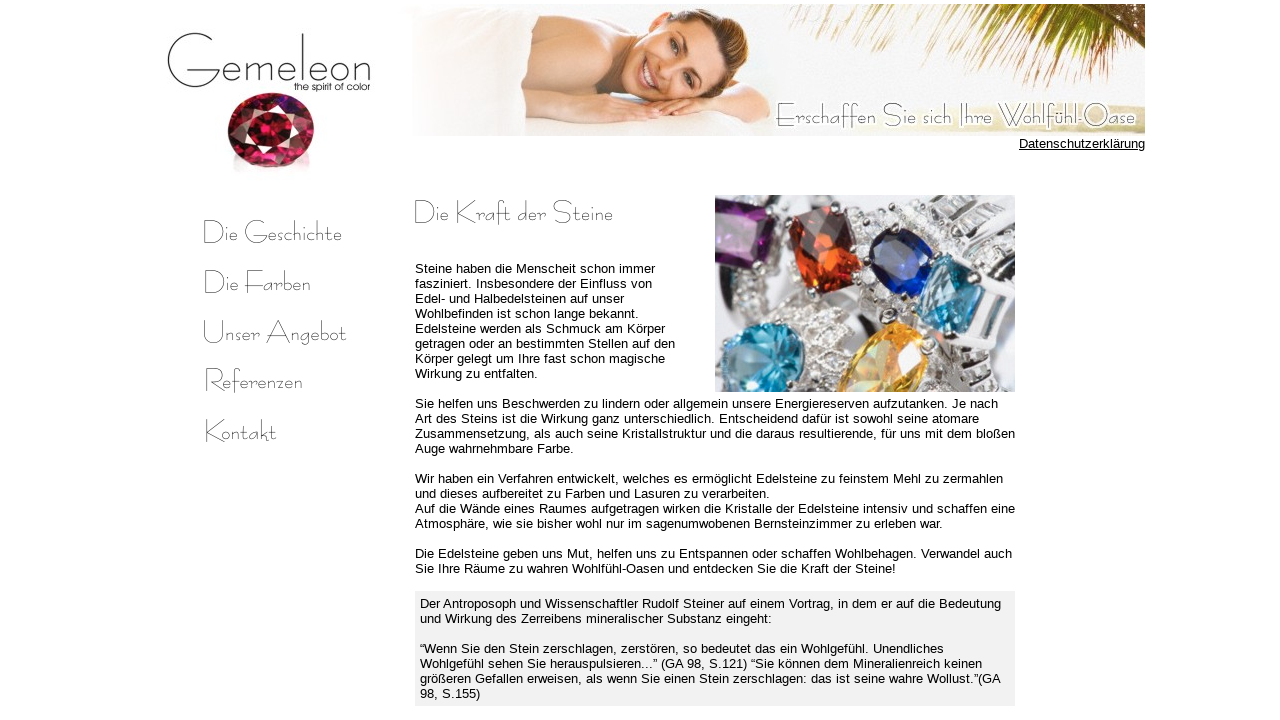

--- FILE ---
content_type: text/html; charset=iso-8859-1
request_url: http://www.gemeleon.de/
body_size: 4385
content:
<HTML><HEAD>
<TITLE>Gemeleon - The spirit of color</TITLE>
<META NAME="Author" CONTENT="CompuTron GNetx">
<link rel=stylesheet type='text/css' href='/css/mozilla.css'>
<STYLE TYPE="text/css"><!--
BODY
A:link, A:active, A:visited
   {text-decoration: none}
 --></STYLE>
</HEAD>
<BODY BGCOLOR="#ffffff" LINK="#000000" VLINK="#000000" ALINK="#ccccff" LEFTMARGIN="4" MARGINWIDTH="4" TOPMARGIN="4" MARGINHEIGHT="4">
<CENTER><TABLE CELLPADDING="0" CELLSPACING="0" BORDER="0" WIDTH="1000">
<TR><TD VALIGN="top" ROWSPAN="2"><TABLE CELLPADDING="0" CELLSPACING="0" BORDER="0">
<TR><TD><A HREF="/start.html"><IMG SRC="/images/gemeleon.jpg" BORDER="0"></A></TD></TR>
<TR><TD><IMG SRC="/images/pixel.gif" WIDTH="10" HEIGHT="10"></TD></TR>
<TR><TD><A HREF="/diegeschichte.html"><IMG SRC="images/diegeschichte.gif" WIDTH="245" HEIGHT="40" BORDER="0"></A></TD></TR>
<TR><TD><IMG SRC="/images/pixel.gif" WIDTH="10" HEIGHT="10"></TD></TR>
<TR><TD><A HREF="/diefarben.html"><IMG SRC="/images/diefarben.gif" WIDTH="245" HEIGHT="40" BORDER="0"></A></TD></TR>
<TR><TD><IMG SRC="/images/pixel.gif" WIDTH="10" HEIGHT="10"></TD></TR>
<TR><TD><A HREF="/unserangebot.html"><IMG SRC="/images/unserangebot.gif" WIDTH="245" HEIGHT="40" BORDER="0"></A></TD></TR>
<TR><TD><IMG SRC="/images/pixel.gif" WIDTH="10" HEIGHT="10"></TD></TR>
<TR><TD><A HREF="/referenzen.html"><IMG SRC="/images/referenzen.gif" WIDTH="245" HEIGHT="40" BORDER="0"></A></TD></TR>
<TR><TD><IMG SRC="/images/pixel.gif" WIDTH="10" HEIGHT="10"></TD></TR>
<TR><TD><A HREF="/kontakt.html"><IMG SRC="/images/kontakt.gif" WIDTH="245" HEIGHT="40" BORDER="0"></A></TD></TR>
</TABLE></TD><TD><IMG SRC="/images/pixel.gif" WIDTH="10" HEIGHT="10"><TD VALIGN="top" ALIGN="right" CLASS="d1"><IMG SRC="/images/wohlfuehloase.jpg"><BR><A HREF="/datenschutz.html"><U>Datenschutzerkl&auml;rung</U></A></TD></TR>
<TR><TD><IMG SRC="/images/pixel.gif" WIDTH="10" HEIGHT="500"></TD><TD VALIGN="top"><TABLE CELLPADDING="0" CELLSPACING="0" BORDER="0" WIDTH="650">
<TR><TD><IMG SRC="/images/pixel.gif" WIDTH="25" HEIGHT="40"></TD><TD><IMG SRC="/images/pixel.gif" WIDTH="625" HEIGHT="40"></TD></TR>
<TR><TD><IMG SRC="/images/pixel.gif" WIDTH="25" HEIGHT="10"></TD><TD CLASS="d1">
<TABLE CELLPADDING="0" CELLSPACING="0" BORDER="0" WIDTH="600">
<TR><TD CLASS="d1" VALIGN="top"><IMG SRC="/images/h-diekraftdersteine.gif" WIDTH="200" HEIGHT="40"><BR><BR><BR>
Steine haben die Menscheit schon immer fasziniert. Insbesondere der Einfluss von Edel- und Halbedelsteinen
auf unser Wohlbefinden ist schon lange bekannt. Edelsteine werden als Schmuck am Körper getragen
oder an bestimmten Stellen auf den Körper gelegt um Ihre fast schon magische Wirkung zu entfalten.
<BR><BR></TD><TD ALIGN="right"><IMG SRC="/images/pixel.gif" WIDTH="30" HEIGHT="10"></TD><TD ALIGN="right"><IMG SRC="/images/gems2.jpg"></TD></TR>
<TR><TD CLASS="d1" COLSPAN="3">
Sie helfen uns Beschwerden zu lindern oder allgemein unsere Energiereserven aufzutanken.
Je nach Art des Steins ist die Wirkung ganz unterschiedlich. Entscheidend dafür ist
sowohl seine atomare Zusammensetzung, als auch seine Kristallstruktur und die daraus
resultierende, für uns mit dem bloßen Auge wahrnehmbare Farbe.
<BR><BR>
Wir haben ein Verfahren entwickelt, welches es ermöglicht Edelsteine zu feinstem Mehl
zu zermahlen und dieses aufbereitet zu Farben und Lasuren zu verarbeiten.<BR>
Auf die Wände eines Raumes aufgetragen wirken die Kristalle der Edelsteine intensiv
und schaffen eine Atmosphäre, wie sie bisher wohl nur im sagenumwobenen Bernsteinzimmer zu erleben war.<BR><BR>
Die Edelsteine geben uns Mut, helfen uns zu Entspannen oder schaffen Wohlbehagen.
Verwandel auch Sie Ihre Räume zu wahren Wohlfühl-Oasen und entdecken Sie die Kraft der Steine!
<BR><BR><TABLE CELLPADDING="5" CELLSPACING="0" BORDER="0" WIDTH="600" BGCOLOR="#f2f2f2">
<TR><TD CLASS="d1">Der Antroposoph und Wissenschaftler Rudolf Steiner
auf einem Vortrag, in dem er auf die Bedeutung und
Wirkung des Zerreibens mineralischer Substanz eingeht:
<BR><BR>
“Wenn Sie den Stein zerschlagen, zerstören, so bedeutet das ein Wohlgefühl. Unendliches Wohlgefühl sehen Sie herauspulsieren...” (GA 98, S.121)
“Sie können dem Mineralienreich keinen größeren Gefallen erweisen, als wenn Sie einen Stein zerschlagen: das ist seine wahre Wollust.”(GA 98, S.155)
</TD></TR></TABLE></TD></TR></TABLE>
</TD></TR></TABLE></TD></TR></TABLE>
</BODY></HTML>


--- FILE ---
content_type: text/css
request_url: http://www.gemeleon.de/css/mozilla.css
body_size: 2262
content:
a:link { color:#000000;  text-decoration: none;}
a:visited { color:#000000;  text-decoration: none;}
a:active { color:#ccccff;  text-decoration: none;}

.ips { font-family:Arial,Helvetica,Verdana; font-size:11px; color:#000000;}

.a1 { font-family:Arial,Helvetica,Verdana; font-size:9px; color:#000000; font-weight:bold;}
.a1g { font-family:Arial,Helvetica,Verdana; font-size:9px; color:#999999;}

.b1 { font-family:Arial,Helvetica,Verdana; font-size:11px; color:#000000;}
.b1b { font-family:Arial,Helvetica,Verdana; font-size:11px; color:#000000; font-weight:bold;}
.b1wb { font-family:Arial,Helvetica,Verdana; font-size:11px; color:#ffffff; font-weight:bold;}
.b1g { font-family:Arial,Helvetica,Verdana; font-size:11px; color:#999999;}

.c1 { font-family:Arial,Helvetica,Verdana; font-size:14px;color:#555555;}

.d1 { font-family:Arial,Helvetica,Verdana; font-size:13px; color:#000000;line-height:15px;}
.d1b { font-family:Arial,Helvetica,Verdana; font-size:13px; color:#000000; font-weight:bold;line-height:15px;}
.d1w { font-family:Arial,Helvetica,Verdana; font-size:13px; color:#ffffff;line-height:15px;}
.d1wb { font-family:Arial,Helvetica,Verdana; font-size:13px; color:#ffffff; font-weight:bold;line-height:15px;}
.d1g { font-family:Arial,Helvetica,Verdana; font-size:13px; color:#385A07;line-height:15px;}
.d1gb { font-family:Arial,Helvetica,Verdana; font-size:13px; color:#385A07; font-weight:bold;line-height:15px;}

.e1 { font-family:Arial,Helvetica,Verdana; font-size:16px; color:#000000;}
.e1b { font-family:Arial,Helvetica,Verdana; font-size:16px; color:#000000; font-weight:bold;}

.f1 { font-family:Arial,Helvetica,Verdana; font-size:18px; color:#555555;}
.f1b { font-family:Arial,Helvetica,Verdana; font-size:18px; color:#555555; font-weight:bold;}

.g { font-family:Arial,Helvetica,Verdana;  font-size:14px; color:#FFCC00; }
.h { font-family:Arial,Helvetica,Verdana;  font-size:14px; color:#000000; }
.i { font-family:Arial,Helvetica,Verdana;  font-size:14px;  font-weight:bold; }
A:link.i { font-family:Arial,Helvetica,Verdana;  font-size:0.8pc; color:#000000; font-weight:bold; }
a:link.r { font-family:Arial,Helvetica,Verdana; font-size:11px; color:#DD0000;}
.z { font-family:Arial,Helvetica,Verdana;  font-size:2px;  line-height:3px;  }


